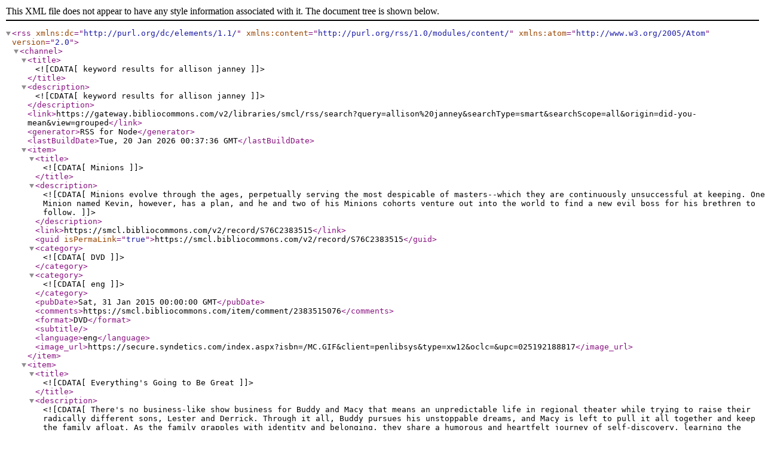

--- FILE ---
content_type: text/xml; charset=utf-8
request_url: https://gateway.bibliocommons.com/v2/libraries/smcl/rss/search?query=allison%20janney&searchType=smart&searchScope=all&origin=did-you-mean&view=grouped
body_size: 23854
content:
<?xml version="1.0" encoding="UTF-8"?><rss xmlns:dc="http://purl.org/dc/elements/1.1/" xmlns:content="http://purl.org/rss/1.0/modules/content/" xmlns:atom="http://www.w3.org/2005/Atom" version="2.0"><channel><title><![CDATA[keyword results for allison janney]]></title><description><![CDATA[keyword results for allison janney]]></description><link>https://gateway.bibliocommons.com/v2/libraries/smcl/rss/search?query=allison%20janney&amp;searchType=smart&amp;searchScope=all&amp;origin=did-you-mean&amp;view=grouped</link><generator>RSS for Node</generator><lastBuildDate>Tue, 20 Jan 2026 00:37:36 GMT</lastBuildDate><item><title><![CDATA[Minions]]></title><description><![CDATA[Minions evolve through the ages, perpetually serving the most despicable of masters--which they are continuously unsuccessful at keeping. One Minion named Kevin, however, has a plan, and he and two of his Minions cohorts venture out into the world to find a new evil boss for his brethren to follow.]]></description><link>https://smcl.bibliocommons.com/v2/record/S76C2383515</link><guid isPermaLink="true">https://smcl.bibliocommons.com/v2/record/S76C2383515</guid><category><![CDATA[DVD]]></category><category><![CDATA[eng]]></category><pubDate>Sat, 31 Jan 2015 00:00:00 GMT</pubDate><comments>https://smcl.bibliocommons.com/item/comment/2383515076</comments><format>DVD</format><subtitle></subtitle><language>eng</language><image_url>https://secure.syndetics.com/index.aspx?isbn=/MC.GIF&amp;client=penlibsys&amp;type=xw12&amp;oclc=&amp;upc=025192188817</image_url></item><item><title><![CDATA[Everything's Going to Be Great]]></title><description><![CDATA[There's no business-like show business for Buddy and Macy that means an unpredictable life in regional theater while trying to raise their radically different sons, Lester and Derrick. Through it all, Buddy pursues his unstoppable dreams, and Macy is left to pull it all together and keep the family afloat. As the family grapples with identity and belonging, they share a humorous and heartfelt journey of self-discovery, learning the power of owning your spotlight, no matter what stage of life you're in.]]></description><link>https://smcl.bibliocommons.com/v2/record/S76C3767577</link><guid isPermaLink="true">https://smcl.bibliocommons.com/v2/record/S76C3767577</guid><category><![CDATA[DVD]]></category><category><![CDATA[eng]]></category><pubDate>Fri, 31 Jan 2025 00:00:00 GMT</pubDate><comments>https://smcl.bibliocommons.com/item/comment/3767577076</comments><format>DVD</format><subtitle></subtitle><language>eng</language><image_url>https://secure.syndetics.com/index.aspx?isbn=/MC.GIF&amp;client=penlibsys&amp;type=xw12&amp;oclc=&amp;upc=031398350125</image_url></item><item><title><![CDATA[Minions]]></title><description><![CDATA[Minions evolve through the ages, perpetually serving the most despicable of masters--which they are continuously unsuccessful at keeping. One Minion named Kevin, however, has a plan, and he and two of his Minions cohorts venture out into the world to find a new evil boss for his brethren to follow.]]></description><link>https://smcl.bibliocommons.com/v2/record/S76C2390098</link><guid isPermaLink="true">https://smcl.bibliocommons.com/v2/record/S76C2390098</guid><category><![CDATA[BLURAY]]></category><category><![CDATA[eng]]></category><pubDate>Sat, 31 Jan 2015 00:00:00 GMT</pubDate><comments>https://smcl.bibliocommons.com/item/comment/2390098076</comments><format>BLURAY</format><subtitle></subtitle><language>eng</language><image_url/></item><item><title><![CDATA[Minions]]></title><description><![CDATA[Minions evolve through the ages, perpetually serving the most despicable of masters--which they are continuously unsuccessful at keeping. One Minion named Kevin, however, has a plan, and he and two of his Minions cohorts venture out into the world to find a new evil boss for his brethren to follow.]]></description><link>https://smcl.bibliocommons.com/v2/record/S76C3573281</link><guid isPermaLink="true">https://smcl.bibliocommons.com/v2/record/S76C3573281</guid><category><![CDATA[DVD]]></category><category><![CDATA[eng]]></category><pubDate>Sat, 31 Jan 2015 00:00:00 GMT</pubDate><comments>https://smcl.bibliocommons.com/item/comment/3573281076</comments><format>DVD</format><subtitle></subtitle><language>eng</language><image_url/></item><item><title><![CDATA[Minions]]></title><description><![CDATA[When Minions Kevin, Stuart and Bob set out to find the Minions a new villain to serve, they find much more than they bargained for.]]></description><link>https://smcl.bibliocommons.com/v2/record/S76C2394302</link><guid isPermaLink="true">https://smcl.bibliocommons.com/v2/record/S76C2394302</guid><category><![CDATA[BLURAY]]></category><category><![CDATA[eng]]></category><pubDate>Sat, 31 Jan 2015 00:00:00 GMT</pubDate><comments>https://smcl.bibliocommons.com/item/comment/2394302076</comments><format>BLURAY</format><subtitle></subtitle><language>eng</language><image_url>https://secure.syndetics.com/index.aspx?isbn=/MC.GIF&amp;client=penlibsys&amp;type=xw12&amp;oclc=&amp;upc=025192188701</image_url></item><item><title><![CDATA[Minions]]></title><description><![CDATA[When Minions Kevin, Stuart and Bob set out to find the Minions a new villain to serve, they find much more than they bargained for.]]></description><link>https://smcl.bibliocommons.com/v2/record/S76C2390421</link><guid isPermaLink="true">https://smcl.bibliocommons.com/v2/record/S76C2390421</guid><category><![CDATA[BLURAY]]></category><category><![CDATA[eng]]></category><pubDate>Sat, 31 Jan 2015 00:00:00 GMT</pubDate><comments>https://smcl.bibliocommons.com/item/comment/2390421076</comments><format>BLURAY</format><subtitle></subtitle><language>eng</language><image_url>https://secure.syndetics.com/index.aspx?isbn=/MC.GIF&amp;client=penlibsys&amp;type=xw12&amp;oclc=&amp;upc=025192188701</image_url></item><item><title><![CDATA[The Addams Family]]></title><description><![CDATA[The eccentrically macabre family moves to a bland suburb where Wednesday Addams' friendship with the daughter of a hostile and conformist local reality show host exacerbates conflict between the families.]]></description><link>https://smcl.bibliocommons.com/v2/record/S76C2852791</link><guid isPermaLink="true">https://smcl.bibliocommons.com/v2/record/S76C2852791</guid><category><![CDATA[DVD]]></category><category><![CDATA[eng]]></category><pubDate>Fri, 31 Jan 2020 00:00:00 GMT</pubDate><comments>https://smcl.bibliocommons.com/item/comment/2852791076</comments><format>DVD</format><subtitle></subtitle><language>eng</language><image_url>https://secure.syndetics.com/index.aspx?isbn=/MC.GIF&amp;client=penlibsys&amp;type=xw12&amp;oclc=&amp;upc=191329113516</image_url></item><item><title><![CDATA[Finding Nemo]]></title><description><![CDATA[When Nemo, a young clownfish, is unexpectedly carried far from home, his overprotective father, Marlin, and Dory, a friendly but forgetful regal blue tang fish, embark on an epic journey that leads to encounters with vegetarian sharks, surfer dude turtles, hypnotic jellyfish and hungry seagulls!]]></description><link>https://smcl.bibliocommons.com/v2/record/S76C1106114</link><guid isPermaLink="true">https://smcl.bibliocommons.com/v2/record/S76C1106114</guid><category><![CDATA[DVD]]></category><category><![CDATA[eng]]></category><pubDate>Fri, 31 Jan 2003 00:00:00 GMT</pubDate><comments>https://smcl.bibliocommons.com/item/comment/1106114076</comments><format>DVD</format><subtitle></subtitle><language>eng</language><image_url>https://secure.syndetics.com/index.aspx?isbn=9780788845086/MC.GIF&amp;client=penlibsys&amp;type=xw12&amp;oclc=&amp;upc=786936215595</image_url></item><item><title><![CDATA[The Addams Family]]></title><description><![CDATA[The eccentrically macabre family moves to a bland suburb where Wednesday Addams' friendship with the daughter of a hostile and conformist local reality show host exacerbates conflict between the families.]]></description><link>https://smcl.bibliocommons.com/v2/record/S76C2916679</link><guid isPermaLink="true">https://smcl.bibliocommons.com/v2/record/S76C2916679</guid><category><![CDATA[BLURAY]]></category><category><![CDATA[eng]]></category><pubDate>Fri, 31 Jan 2020 00:00:00 GMT</pubDate><comments>https://smcl.bibliocommons.com/item/comment/2916679076</comments><format>BLURAY</format><subtitle></subtitle><language>eng</language><image_url>https://secure.syndetics.com/index.aspx?isbn=/MC.GIF&amp;client=penlibsys&amp;type=xw12&amp;oclc=&amp;upc=191329113523</image_url></item><item><title><![CDATA[Finding Nemo]]></title><description><![CDATA[In the depths of the Great Barrier Reef, Marlin (Albert Brooks), an overly protective clownfish, embarks on a daring rescue mission when his beloved son, Nemo, gets scooped up by a diver. With his unforgettable friend Dory (Ellen DeGeneres) by his side, Marlin encounters an ocean full of memorable comedic characters on his momentous journey₇to find Nemo.]]></description><link>https://smcl.bibliocommons.com/v2/record/S76C2163877</link><guid isPermaLink="true">https://smcl.bibliocommons.com/v2/record/S76C2163877</guid><category><![CDATA[BLURAY]]></category><category><![CDATA[eng]]></category><pubDate>Tue, 31 Jan 2012 00:00:00 GMT</pubDate><comments>https://smcl.bibliocommons.com/item/comment/2163877076</comments><format>BLURAY</format><subtitle></subtitle><language>eng</language><image_url>https://secure.syndetics.com/index.aspx?isbn=/MC.GIF&amp;client=penlibsys&amp;type=xw12&amp;oclc=&amp;upc=786936828269</image_url></item><item><title><![CDATA[The Addams Family]]></title><description><![CDATA[The eccentrically macabre family moves to a bland suburb where Wednesday Addams' friendship with the daughter of a hostile and conformist local reality show host exacerbates conflict between the families.]]></description><link>https://smcl.bibliocommons.com/v2/record/S76C2917182</link><guid isPermaLink="true">https://smcl.bibliocommons.com/v2/record/S76C2917182</guid><category><![CDATA[BLURAY]]></category><category><![CDATA[eng]]></category><pubDate>Fri, 31 Jan 2020 00:00:00 GMT</pubDate><comments>https://smcl.bibliocommons.com/item/comment/2917182076</comments><format>BLURAY</format><subtitle></subtitle><language>eng</language><image_url>https://secure.syndetics.com/index.aspx?isbn=/MC.GIF&amp;client=penlibsys&amp;type=xw12&amp;oclc=&amp;upc=191329113523</image_url></item><item><title><![CDATA[I, Tonya]]></title><description><![CDATA[Based on the unbelievable but true events, I, Tonya is a dark comedic tale of American figure skater, Tonya Harding, and one of the most sensational scandals in sports history. Though Harding was the first American woman to complete a triple axel in competition, her legacy was forever defined by her association with an infamous and poorly executed attack on fellow Olympic competitor Nancy Kerrigan. I, Tonya is an absurd, irreverent, and piercing portrayal of Harding's life and career in all of its unchecked--and checkered--glory.]]></description><link>https://smcl.bibliocommons.com/v2/record/S76C2601574</link><guid isPermaLink="true">https://smcl.bibliocommons.com/v2/record/S76C2601574</guid><category><![CDATA[DVD]]></category><category><![CDATA[eng]]></category><pubDate>Wed, 31 Jan 2018 00:00:00 GMT</pubDate><comments>https://smcl.bibliocommons.com/item/comment/2601574076</comments><format>DVD</format><subtitle></subtitle><language>eng</language><image_url>https://secure.syndetics.com/index.aspx?isbn=9786317175082/MC.GIF&amp;client=penlibsys&amp;type=xw12&amp;oclc=&amp;upc=191329046067</image_url></item><item><title><![CDATA[The Girl on the Train]]></title><description><![CDATA[Rachel is unemployed and devastated by a recent divorce. She fills her time with drinking, riding the commuter train, and fantasizing about a seemingly perfect couple the train passes by every day. Then one morning, Rachel sees something shocking that unravels her and entangles her in an unfolding mystery.]]></description><link>https://smcl.bibliocommons.com/v2/record/S76C2509790</link><guid isPermaLink="true">https://smcl.bibliocommons.com/v2/record/S76C2509790</guid><category><![CDATA[DVD]]></category><category><![CDATA[eng]]></category><pubDate>Tue, 31 Jan 2017 00:00:00 GMT</pubDate><comments>https://smcl.bibliocommons.com/item/comment/2509790076</comments><format>DVD</format><subtitle></subtitle><language>eng</language><image_url>https://secure.syndetics.com/index.aspx?isbn=/MC.GIF&amp;client=penlibsys&amp;type=xw12&amp;oclc=&amp;upc=025192364396</image_url></item><item><title><![CDATA[Mr. Peabody & Sherman]]></title><description><![CDATA[When an advanced canine and his adopted son use their time traveling WABAC machine, events in history spiral out of control to disastrous and comical results. It's up to this most unexpected of father-son teams to somehow put things back on track before the space-time continuum is irreparably destroyed.]]></description><link>https://smcl.bibliocommons.com/v2/record/S76C2294188</link><guid isPermaLink="true">https://smcl.bibliocommons.com/v2/record/S76C2294188</guid><category><![CDATA[BLURAY]]></category><category><![CDATA[eng]]></category><pubDate>Fri, 31 Jan 2014 00:00:00 GMT</pubDate><comments>https://smcl.bibliocommons.com/item/comment/2294188076</comments><format>BLURAY</format><subtitle></subtitle><language>eng</language><image_url>https://secure.syndetics.com/index.aspx?isbn=/MC.GIF&amp;client=penlibsys&amp;type=xw12&amp;oclc=&amp;upc=024543871675</image_url></item><item><title><![CDATA[I, Tonya]]></title><description><![CDATA[Competitive ice skater Tonya Harding rises up the ranks at the US Figure Skating Championships, but her future in the activity is thrown into doubt when her ex-husband intervenes.]]></description><link>https://smcl.bibliocommons.com/v2/record/S76C2622490</link><guid isPermaLink="true">https://smcl.bibliocommons.com/v2/record/S76C2622490</guid><category><![CDATA[BLURAY]]></category><category><![CDATA[eng]]></category><pubDate>Wed, 31 Jan 2018 00:00:00 GMT</pubDate><comments>https://smcl.bibliocommons.com/item/comment/2622490076</comments><format>BLURAY</format><subtitle></subtitle><language>eng</language><image_url>https://secure.syndetics.com/index.aspx?isbn=/MC.GIF&amp;client=penlibsys&amp;type=xw12&amp;oclc=&amp;upc=191329050217</image_url></item><item><title><![CDATA[The Girl on the Train]]></title><description><![CDATA[Rachel is unemployed and devastated by a recent divorce. She fills her time with drinking, riding the commuter train, and fantasizing about a seemingly perfect couple the train passes by every day. Then one morning, Rachel sees something shocking that unravels her and entangles her in an unfolding mystery.]]></description><link>https://smcl.bibliocommons.com/v2/record/S76C2526539</link><guid isPermaLink="true">https://smcl.bibliocommons.com/v2/record/S76C2526539</guid><category><![CDATA[BLURAY]]></category><category><![CDATA[eng]]></category><pubDate>Tue, 31 Jan 2017 00:00:00 GMT</pubDate><comments>https://smcl.bibliocommons.com/item/comment/2526539076</comments><format>BLURAY</format><subtitle></subtitle><language>eng</language><image_url>https://secure.syndetics.com/index.aspx?isbn=/MC.GIF&amp;client=penlibsys&amp;type=xw12&amp;oclc=&amp;upc=025192364372</image_url></item><item><title><![CDATA[The Girl on the Train]]></title><description><![CDATA[Rachel is unemployed and devastated by a recent divorce. She fills her time with drinking, riding the commuter train, and fantasizing about a seemingly perfect couple the train passes by every day. Then one morning, Rachel sees something shocking that unravels her and entangles her in an unfolding mystery.]]></description><link>https://smcl.bibliocommons.com/v2/record/S76C2534374</link><guid isPermaLink="true">https://smcl.bibliocommons.com/v2/record/S76C2534374</guid><category><![CDATA[BLURAY]]></category><category><![CDATA[eng]]></category><pubDate>Tue, 31 Jan 2017 00:00:00 GMT</pubDate><comments>https://smcl.bibliocommons.com/item/comment/2534374076</comments><format>BLURAY</format><subtitle></subtitle><language>eng</language><image_url>https://secure.syndetics.com/index.aspx?isbn=/MC.GIF&amp;client=penlibsys&amp;type=xw12&amp;oclc=&amp;upc=025192364372</image_url></item><item><title><![CDATA[The West Wing]]></title><description><![CDATA[President Bartlet and his team work for re-election amid various obstacles in this 22-episode fourth season.]]></description><link>https://smcl.bibliocommons.com/v2/record/S76C1430065</link><guid isPermaLink="true">https://smcl.bibliocommons.com/v2/record/S76C1430065</guid><category><![CDATA[DVD]]></category><category><![CDATA[eng]]></category><pubDate>Mon, 31 Jan 2005 00:00:00 GMT</pubDate><comments>https://smcl.bibliocommons.com/item/comment/1430065076</comments><format>DVD</format><subtitle>The Complete Fourth Season</subtitle><language>eng</language><image_url>https://secure.syndetics.com/index.aspx?isbn=9780790787503/MC.GIF&amp;client=penlibsys&amp;type=xw12&amp;oclc=&amp;upc=085393162320</image_url></item><item><title><![CDATA[The West Wing]]></title><description><![CDATA[The President and staff have been targeted for disruption by rival politicians, soon after being targeted by would-be assassins. The President heads through midterm elections and into a crisis that leads to allegations of criminal conduct. 22 episodes.]]></description><link>https://smcl.bibliocommons.com/v2/record/S76C1797812</link><guid isPermaLink="true">https://smcl.bibliocommons.com/v2/record/S76C1797812</guid><category><![CDATA[DVD]]></category><category><![CDATA[eng]]></category><pubDate>Tue, 31 Jan 2006 00:00:00 GMT</pubDate><comments>https://smcl.bibliocommons.com/item/comment/1797812076</comments><format>DVD</format><subtitle>The Complete Second Season</subtitle><language>eng</language><image_url>https://secure.syndetics.com/index.aspx?isbn=9781419835490/MC.GIF&amp;client=penlibsys&amp;type=xw12&amp;oclc=&amp;upc=012569820005</image_url></item><item><title><![CDATA[The West Wing]]></title><description><![CDATA[The President and staff have been targeted for disruption by rival politicians, soon after being targeted by would-be assassins. The President heads through midterm elections and into a crisis that leads to allegations of criminal conduct. 22 episodes.]]></description><link>https://smcl.bibliocommons.com/v2/record/S76C1237276</link><guid isPermaLink="true">https://smcl.bibliocommons.com/v2/record/S76C1237276</guid><category><![CDATA[DVD]]></category><category><![CDATA[eng]]></category><pubDate>Sat, 31 Jan 2004 00:00:00 GMT</pubDate><comments>https://smcl.bibliocommons.com/item/comment/1237276076</comments><format>DVD</format><subtitle>The Complete Second Season</subtitle><language>eng</language><image_url>https://secure.syndetics.com/index.aspx?isbn=9780790787480/MC.GIF&amp;client=penlibsys&amp;type=xw12&amp;oclc=&amp;upc=085393162122</image_url></item><item><title><![CDATA[The Creator]]></title><description><![CDATA[Amidst a future war between the human race and the forces of artificial intelligence, Joshua, a hardened ex-special forces agent grieving the disappearance of his wife, is recruited to hunt down and kill the Creator, the elusive architect of advanced AI who has developed a mysterious weapon with the power to end the war and mankind itself. Joshua and his team of elite operatives journey across enemy lines, into the dark heart of AI-occupied territory only to discover the world-ending weapon he's been instructed to destroy is an AI in the form of a young child.]]></description><link>https://smcl.bibliocommons.com/v2/record/S76C3579578</link><guid isPermaLink="true">https://smcl.bibliocommons.com/v2/record/S76C3579578</guid><category><![CDATA[DVD]]></category><category><![CDATA[eng]]></category><pubDate>Tue, 31 Jan 2023 00:00:00 GMT</pubDate><comments>https://smcl.bibliocommons.com/item/comment/3579578076</comments><format>DVD</format><subtitle></subtitle><language>eng</language><image_url>https://secure.syndetics.com/index.aspx?isbn=/MC.GIF&amp;client=penlibsys&amp;type=xw12&amp;oclc=&amp;upc=786936900736</image_url></item><item><title><![CDATA[Bombshell]]></title><description><![CDATA[A group of women decides to take on Fox News head Roger Ailes and the toxic atmosphere he presided over at the network.]]></description><link>https://smcl.bibliocommons.com/v2/record/S76C2913627</link><guid isPermaLink="true">https://smcl.bibliocommons.com/v2/record/S76C2913627</guid><category><![CDATA[DVD]]></category><category><![CDATA[eng]]></category><pubDate>Fri, 31 Jan 2020 00:00:00 GMT</pubDate><comments>https://smcl.bibliocommons.com/item/comment/2913627076</comments><format>DVD</format><subtitle></subtitle><language>eng</language><image_url>https://secure.syndetics.com/index.aspx?isbn=/MC.GIF&amp;client=penlibsys&amp;type=xw12&amp;oclc=&amp;upc=031398315636</image_url></item><item><title><![CDATA[The West Wing]]></title><description><![CDATA[Highlights of season 5: What will happen when a member of President Bartlett's family goes missing?  Also: how do you get a brilliant, but extremely liberal potential U. S. Supreme Court Justice (Glenn Close) approved by a Republican held Congress? ]]></description><link>https://smcl.bibliocommons.com/v2/record/S76C1640934</link><guid isPermaLink="true">https://smcl.bibliocommons.com/v2/record/S76C1640934</guid><category><![CDATA[DVD]]></category><category><![CDATA[eng]]></category><pubDate>Mon, 31 Jan 2005 00:00:00 GMT</pubDate><comments>https://smcl.bibliocommons.com/item/comment/1640934076</comments><format>DVD</format><subtitle>The Complete Fifth Season</subtitle><language>eng</language><image_url>https://secure.syndetics.com/index.aspx?isbn=9781419812842/MC.GIF&amp;client=penlibsys&amp;type=xw12&amp;oclc=&amp;upc=012569712768</image_url></item><item><title><![CDATA[Despicable Me]]></title><description><![CDATA[Despicable me: Gru delights in all things wicked. Surrounded by an army of tireless little yellow minions, and armed with his arsenal of shrink rays, freeze rays, and battle-ready vehicles for land and air, he vanquishes all who stand in his way. Until the day he encounters the immense will of three little orphaned girls who look at him and see something that no one else has ever seen, a potential dad.]]></description><link>https://smcl.bibliocommons.com/v2/record/S76C3458103</link><guid isPermaLink="true">https://smcl.bibliocommons.com/v2/record/S76C3458103</guid><category><![CDATA[DVD]]></category><category><![CDATA[eng]]></category><pubDate>Invalid Date</pubDate><comments>https://smcl.bibliocommons.com/item/comment/3458103076</comments><format>DVD</format><subtitle>Despicable Me 2 ; Despicable Me 3 ; Minions : Illumination Presents 4 Movie Collection</subtitle><language>eng</language><image_url>https://secure.syndetics.com/index.aspx?isbn=/MC.GIF&amp;client=penlibsys&amp;type=xw12&amp;oclc=&amp;upc=191329217962</image_url></item><item><title><![CDATA[Tammy]]></title><description><![CDATA[Tammy is having a bad day. She's totaled her car, gotten fired from her job at a burger joint, and finds her husband getting comfortable with the neighbor in her own house. It's time to take her boom box and book it. The bad news is she's broke and without wheels. The worse news is her grandma, Pearl, is her only option-with a car, cash, and an itch to see Niagara Falls. Not exactly the escape Tammy had in mind. But on the road, with grandma riding shot gun, it may be just what Tammy needs.]]></description><link>https://smcl.bibliocommons.com/v2/record/S76C2296764</link><guid isPermaLink="true">https://smcl.bibliocommons.com/v2/record/S76C2296764</guid><category><![CDATA[DVD]]></category><category><![CDATA[eng]]></category><pubDate>Fri, 31 Jan 2014 00:00:00 GMT</pubDate><comments>https://smcl.bibliocommons.com/item/comment/2296764076</comments><format>DVD</format><subtitle></subtitle><language>eng</language><image_url>https://secure.syndetics.com/index.aspx?isbn=/MC.GIF&amp;client=penlibsys&amp;type=xw12&amp;oclc=&amp;upc=794043172458</image_url></item></channel></rss>